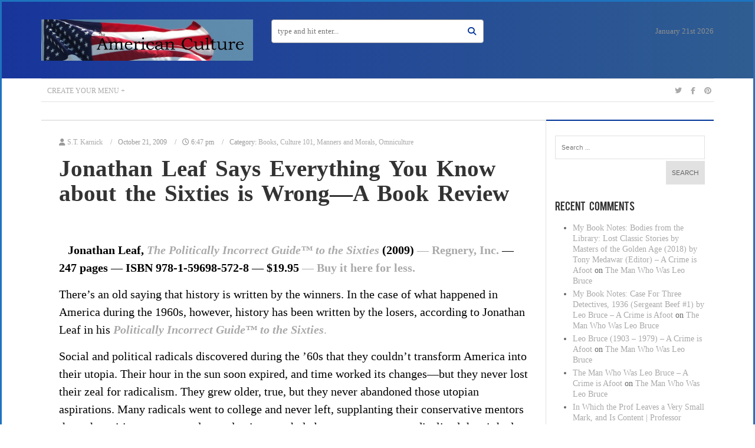

--- FILE ---
content_type: text/html; charset=UTF-8
request_url: https://theamericanculture.org/jonathan-leaf-says-everything-you-know-about-the-sixties-is-wrong-a-book-review/
body_size: 16705
content:
<!DOCTYPE html>
<html lang="en-US">
<head>
<meta charset="UTF-8">
<meta name="viewport" content="width=device-width, initial-scale=1, user-scalable=0">
<link rel="profile" href="http://gmpg.org/xfn/11">
<link rel="pingback" href="https://theamericanculture.org/xmlrpc.php">

<meta name='robots' content='index, follow, max-image-preview:large, max-snippet:-1, max-video-preview:-1' />
	<style>img:is([sizes="auto" i], [sizes^="auto," i]) { contain-intrinsic-size: 3000px 1500px }</style>
	
	<!-- This site is optimized with the Yoast SEO plugin v26.8 - https://yoast.com/product/yoast-seo-wordpress/ -->
	<title>Jonathan Leaf Says Everything You Know about the Sixties is Wrong—A Book Review - The American Culture</title>
	<link rel="canonical" href="https://theamericanculture.org/jonathan-leaf-says-everything-you-know-about-the-sixties-is-wrong-a-book-review/" />
	<meta property="og:locale" content="en_US" />
	<meta property="og:type" content="article" />
	<meta property="og:title" content="Jonathan Leaf Says Everything You Know about the Sixties is Wrong—A Book Review - The American Culture" />
	<meta property="og:description" content="&nbsp; Jonathan Leaf, The Politically Incorrect Guide™ to the Sixties (2009) — Regnery, Inc. — 247 pages — ISBN 978-1-59698-572-8 — $19.95 — Buy it here for less. There&#8217;s an old saying that history is written by the winners. In the case of what happened in America during the 1960s, however, history has been written [&hellip;]" />
	<meta property="og:url" content="https://theamericanculture.org/jonathan-leaf-says-everything-you-know-about-the-sixties-is-wrong-a-book-review/" />
	<meta property="og:site_name" content="The American Culture" />
	<meta property="article:published_time" content="2009-10-21T23:47:17+00:00" />
	<meta property="og:image" content="http://stkarnick.com/culture/wp-content/uploads/2009/10/The-Politically-Incorrect-Guide-to-the-Sixties-cover-213x300.jpg" />
	<meta name="author" content="S.T. Karnick" />
	<meta name="twitter:card" content="summary_large_image" />
	<meta name="twitter:label1" content="Written by" />
	<meta name="twitter:data1" content="S.T. Karnick" />
	<meta name="twitter:label2" content="Est. reading time" />
	<meta name="twitter:data2" content="5 minutes" />
	<script type="application/ld+json" class="yoast-schema-graph">{"@context":"https://schema.org","@graph":[{"@type":"Article","@id":"https://theamericanculture.org/jonathan-leaf-says-everything-you-know-about-the-sixties-is-wrong-a-book-review/#article","isPartOf":{"@id":"https://theamericanculture.org/jonathan-leaf-says-everything-you-know-about-the-sixties-is-wrong-a-book-review/"},"author":{"name":"S.T. Karnick","@id":"https://theamericanculture.org/#/schema/person/a069131410bf63e6f03709c81569c03c"},"headline":"Jonathan Leaf Says Everything You Know about the Sixties is Wrong—A Book Review","datePublished":"2009-10-21T23:47:17+00:00","mainEntityOfPage":{"@id":"https://theamericanculture.org/jonathan-leaf-says-everything-you-know-about-the-sixties-is-wrong-a-book-review/"},"wordCount":1039,"commentCount":4,"image":{"@id":"https://theamericanculture.org/jonathan-leaf-says-everything-you-know-about-the-sixties-is-wrong-a-book-review/#primaryimage"},"thumbnailUrl":"http://stkarnick.com/culture/wp-content/uploads/2009/10/The-Politically-Incorrect-Guide-to-the-Sixties-cover-213x300.jpg","articleSection":["Books","Culture 101","Manners and Morals","Omniculture"],"inLanguage":"en-US","potentialAction":[{"@type":"CommentAction","name":"Comment","target":["https://theamericanculture.org/jonathan-leaf-says-everything-you-know-about-the-sixties-is-wrong-a-book-review/#respond"]}]},{"@type":"WebPage","@id":"https://theamericanculture.org/jonathan-leaf-says-everything-you-know-about-the-sixties-is-wrong-a-book-review/","url":"https://theamericanculture.org/jonathan-leaf-says-everything-you-know-about-the-sixties-is-wrong-a-book-review/","name":"Jonathan Leaf Says Everything You Know about the Sixties is Wrong—A Book Review - The American Culture","isPartOf":{"@id":"https://theamericanculture.org/#website"},"primaryImageOfPage":{"@id":"https://theamericanculture.org/jonathan-leaf-says-everything-you-know-about-the-sixties-is-wrong-a-book-review/#primaryimage"},"image":{"@id":"https://theamericanculture.org/jonathan-leaf-says-everything-you-know-about-the-sixties-is-wrong-a-book-review/#primaryimage"},"thumbnailUrl":"http://stkarnick.com/culture/wp-content/uploads/2009/10/The-Politically-Incorrect-Guide-to-the-Sixties-cover-213x300.jpg","datePublished":"2009-10-21T23:47:17+00:00","author":{"@id":"https://theamericanculture.org/#/schema/person/a069131410bf63e6f03709c81569c03c"},"breadcrumb":{"@id":"https://theamericanculture.org/jonathan-leaf-says-everything-you-know-about-the-sixties-is-wrong-a-book-review/#breadcrumb"},"inLanguage":"en-US","potentialAction":[{"@type":"ReadAction","target":["https://theamericanculture.org/jonathan-leaf-says-everything-you-know-about-the-sixties-is-wrong-a-book-review/"]}]},{"@type":"ImageObject","inLanguage":"en-US","@id":"https://theamericanculture.org/jonathan-leaf-says-everything-you-know-about-the-sixties-is-wrong-a-book-review/#primaryimage","url":"http://stkarnick.com/culture/wp-content/uploads/2009/10/The-Politically-Incorrect-Guide-to-the-Sixties-cover-213x300.jpg","contentUrl":"http://stkarnick.com/culture/wp-content/uploads/2009/10/The-Politically-Incorrect-Guide-to-the-Sixties-cover-213x300.jpg"},{"@type":"BreadcrumbList","@id":"https://theamericanculture.org/jonathan-leaf-says-everything-you-know-about-the-sixties-is-wrong-a-book-review/#breadcrumb","itemListElement":[{"@type":"ListItem","position":1,"name":"Home","item":"https://theamericanculture.org/"},{"@type":"ListItem","position":2,"name":"Blog","item":"https://theamericanculture.org/blog-page/"},{"@type":"ListItem","position":3,"name":"Jonathan Leaf Says Everything You Know about the Sixties is Wrong—A Book Review"}]},{"@type":"WebSite","@id":"https://theamericanculture.org/#website","url":"https://theamericanculture.org/","name":"The American Culture","description":"","potentialAction":[{"@type":"SearchAction","target":{"@type":"EntryPoint","urlTemplate":"https://theamericanculture.org/?s={search_term_string}"},"query-input":{"@type":"PropertyValueSpecification","valueRequired":true,"valueName":"search_term_string"}}],"inLanguage":"en-US"},{"@type":"Person","@id":"https://theamericanculture.org/#/schema/person/a069131410bf63e6f03709c81569c03c","name":"S.T. Karnick","image":{"@type":"ImageObject","inLanguage":"en-US","@id":"https://theamericanculture.org/#/schema/person/image/","url":"https://secure.gravatar.com/avatar/08b49e4ea73f21377113791253e496c6bdc6c9622147db4fc001420ed88512c5?s=96&d=mm&r=g","contentUrl":"https://secure.gravatar.com/avatar/08b49e4ea73f21377113791253e496c6bdc6c9622147db4fc001420ed88512c5?s=96&d=mm&r=g","caption":"S.T. Karnick"},"url":"https://theamericanculture.org/author/stkarnick/"}]}</script>
	<!-- / Yoast SEO plugin. -->


<link rel='dns-prefetch' href='//cdnjs.cloudflare.com' />
<link rel='dns-prefetch' href='//icons.getbootstrap.com' />
<link rel='dns-prefetch' href='//cdn.lineicons.com' />
<link rel='dns-prefetch' href='//cdn.jsdelivr.net' />
<link rel='dns-prefetch' href='//fonts.googleapis.com' />
<link rel='preconnect' href='https://fonts.gstatic.com' crossorigin />
<link rel="alternate" type="application/rss+xml" title="The American Culture &raquo; Feed" href="https://theamericanculture.org/feed/" />
<link rel="alternate" type="application/rss+xml" title="The American Culture &raquo; Comments Feed" href="https://theamericanculture.org/comments/feed/" />
<link rel="alternate" type="application/rss+xml" title="The American Culture &raquo; Jonathan Leaf Says Everything You Know about the Sixties is Wrong—A Book Review Comments Feed" href="https://theamericanculture.org/jonathan-leaf-says-everything-you-know-about-the-sixties-is-wrong-a-book-review/feed/" />
<script type="text/javascript">
/* <![CDATA[ */
window._wpemojiSettings = {"baseUrl":"https:\/\/s.w.org\/images\/core\/emoji\/16.0.1\/72x72\/","ext":".png","svgUrl":"https:\/\/s.w.org\/images\/core\/emoji\/16.0.1\/svg\/","svgExt":".svg","source":{"concatemoji":"https:\/\/theamericanculture.org\/wp-includes\/js\/wp-emoji-release.min.js?ver=6.8.3"}};
/*! This file is auto-generated */
!function(s,n){var o,i,e;function c(e){try{var t={supportTests:e,timestamp:(new Date).valueOf()};sessionStorage.setItem(o,JSON.stringify(t))}catch(e){}}function p(e,t,n){e.clearRect(0,0,e.canvas.width,e.canvas.height),e.fillText(t,0,0);var t=new Uint32Array(e.getImageData(0,0,e.canvas.width,e.canvas.height).data),a=(e.clearRect(0,0,e.canvas.width,e.canvas.height),e.fillText(n,0,0),new Uint32Array(e.getImageData(0,0,e.canvas.width,e.canvas.height).data));return t.every(function(e,t){return e===a[t]})}function u(e,t){e.clearRect(0,0,e.canvas.width,e.canvas.height),e.fillText(t,0,0);for(var n=e.getImageData(16,16,1,1),a=0;a<n.data.length;a++)if(0!==n.data[a])return!1;return!0}function f(e,t,n,a){switch(t){case"flag":return n(e,"\ud83c\udff3\ufe0f\u200d\u26a7\ufe0f","\ud83c\udff3\ufe0f\u200b\u26a7\ufe0f")?!1:!n(e,"\ud83c\udde8\ud83c\uddf6","\ud83c\udde8\u200b\ud83c\uddf6")&&!n(e,"\ud83c\udff4\udb40\udc67\udb40\udc62\udb40\udc65\udb40\udc6e\udb40\udc67\udb40\udc7f","\ud83c\udff4\u200b\udb40\udc67\u200b\udb40\udc62\u200b\udb40\udc65\u200b\udb40\udc6e\u200b\udb40\udc67\u200b\udb40\udc7f");case"emoji":return!a(e,"\ud83e\udedf")}return!1}function g(e,t,n,a){var r="undefined"!=typeof WorkerGlobalScope&&self instanceof WorkerGlobalScope?new OffscreenCanvas(300,150):s.createElement("canvas"),o=r.getContext("2d",{willReadFrequently:!0}),i=(o.textBaseline="top",o.font="600 32px Arial",{});return e.forEach(function(e){i[e]=t(o,e,n,a)}),i}function t(e){var t=s.createElement("script");t.src=e,t.defer=!0,s.head.appendChild(t)}"undefined"!=typeof Promise&&(o="wpEmojiSettingsSupports",i=["flag","emoji"],n.supports={everything:!0,everythingExceptFlag:!0},e=new Promise(function(e){s.addEventListener("DOMContentLoaded",e,{once:!0})}),new Promise(function(t){var n=function(){try{var e=JSON.parse(sessionStorage.getItem(o));if("object"==typeof e&&"number"==typeof e.timestamp&&(new Date).valueOf()<e.timestamp+604800&&"object"==typeof e.supportTests)return e.supportTests}catch(e){}return null}();if(!n){if("undefined"!=typeof Worker&&"undefined"!=typeof OffscreenCanvas&&"undefined"!=typeof URL&&URL.createObjectURL&&"undefined"!=typeof Blob)try{var e="postMessage("+g.toString()+"("+[JSON.stringify(i),f.toString(),p.toString(),u.toString()].join(",")+"));",a=new Blob([e],{type:"text/javascript"}),r=new Worker(URL.createObjectURL(a),{name:"wpTestEmojiSupports"});return void(r.onmessage=function(e){c(n=e.data),r.terminate(),t(n)})}catch(e){}c(n=g(i,f,p,u))}t(n)}).then(function(e){for(var t in e)n.supports[t]=e[t],n.supports.everything=n.supports.everything&&n.supports[t],"flag"!==t&&(n.supports.everythingExceptFlag=n.supports.everythingExceptFlag&&n.supports[t]);n.supports.everythingExceptFlag=n.supports.everythingExceptFlag&&!n.supports.flag,n.DOMReady=!1,n.readyCallback=function(){n.DOMReady=!0}}).then(function(){return e}).then(function(){var e;n.supports.everything||(n.readyCallback(),(e=n.source||{}).concatemoji?t(e.concatemoji):e.wpemoji&&e.twemoji&&(t(e.twemoji),t(e.wpemoji)))}))}((window,document),window._wpemojiSettings);
/* ]]> */
</script>
<style id='wp-emoji-styles-inline-css' type='text/css'>

	img.wp-smiley, img.emoji {
		display: inline !important;
		border: none !important;
		box-shadow: none !important;
		height: 1em !important;
		width: 1em !important;
		margin: 0 0.07em !important;
		vertical-align: -0.1em !important;
		background: none !important;
		padding: 0 !important;
	}
</style>
<link rel='stylesheet' id='wp-block-library-css' href='https://theamericanculture.org/wp-includes/css/dist/block-library/style.min.css?ver=6.8.3' type='text/css' media='all' />
<style id='classic-theme-styles-inline-css' type='text/css'>
/*! This file is auto-generated */
.wp-block-button__link{color:#fff;background-color:#32373c;border-radius:9999px;box-shadow:none;text-decoration:none;padding:calc(.667em + 2px) calc(1.333em + 2px);font-size:1.125em}.wp-block-file__button{background:#32373c;color:#fff;text-decoration:none}
</style>
<style id='global-styles-inline-css' type='text/css'>
:root{--wp--preset--aspect-ratio--square: 1;--wp--preset--aspect-ratio--4-3: 4/3;--wp--preset--aspect-ratio--3-4: 3/4;--wp--preset--aspect-ratio--3-2: 3/2;--wp--preset--aspect-ratio--2-3: 2/3;--wp--preset--aspect-ratio--16-9: 16/9;--wp--preset--aspect-ratio--9-16: 9/16;--wp--preset--color--black: #000000;--wp--preset--color--cyan-bluish-gray: #abb8c3;--wp--preset--color--white: #ffffff;--wp--preset--color--pale-pink: #f78da7;--wp--preset--color--vivid-red: #cf2e2e;--wp--preset--color--luminous-vivid-orange: #ff6900;--wp--preset--color--luminous-vivid-amber: #fcb900;--wp--preset--color--light-green-cyan: #7bdcb5;--wp--preset--color--vivid-green-cyan: #00d084;--wp--preset--color--pale-cyan-blue: #8ed1fc;--wp--preset--color--vivid-cyan-blue: #0693e3;--wp--preset--color--vivid-purple: #9b51e0;--wp--preset--gradient--vivid-cyan-blue-to-vivid-purple: linear-gradient(135deg,rgba(6,147,227,1) 0%,rgb(155,81,224) 100%);--wp--preset--gradient--light-green-cyan-to-vivid-green-cyan: linear-gradient(135deg,rgb(122,220,180) 0%,rgb(0,208,130) 100%);--wp--preset--gradient--luminous-vivid-amber-to-luminous-vivid-orange: linear-gradient(135deg,rgba(252,185,0,1) 0%,rgba(255,105,0,1) 100%);--wp--preset--gradient--luminous-vivid-orange-to-vivid-red: linear-gradient(135deg,rgba(255,105,0,1) 0%,rgb(207,46,46) 100%);--wp--preset--gradient--very-light-gray-to-cyan-bluish-gray: linear-gradient(135deg,rgb(238,238,238) 0%,rgb(169,184,195) 100%);--wp--preset--gradient--cool-to-warm-spectrum: linear-gradient(135deg,rgb(74,234,220) 0%,rgb(151,120,209) 20%,rgb(207,42,186) 40%,rgb(238,44,130) 60%,rgb(251,105,98) 80%,rgb(254,248,76) 100%);--wp--preset--gradient--blush-light-purple: linear-gradient(135deg,rgb(255,206,236) 0%,rgb(152,150,240) 100%);--wp--preset--gradient--blush-bordeaux: linear-gradient(135deg,rgb(254,205,165) 0%,rgb(254,45,45) 50%,rgb(107,0,62) 100%);--wp--preset--gradient--luminous-dusk: linear-gradient(135deg,rgb(255,203,112) 0%,rgb(199,81,192) 50%,rgb(65,88,208) 100%);--wp--preset--gradient--pale-ocean: linear-gradient(135deg,rgb(255,245,203) 0%,rgb(182,227,212) 50%,rgb(51,167,181) 100%);--wp--preset--gradient--electric-grass: linear-gradient(135deg,rgb(202,248,128) 0%,rgb(113,206,126) 100%);--wp--preset--gradient--midnight: linear-gradient(135deg,rgb(2,3,129) 0%,rgb(40,116,252) 100%);--wp--preset--font-size--small: 13px;--wp--preset--font-size--medium: 20px;--wp--preset--font-size--large: 36px;--wp--preset--font-size--x-large: 42px;--wp--preset--spacing--20: 0.44rem;--wp--preset--spacing--30: 0.67rem;--wp--preset--spacing--40: 1rem;--wp--preset--spacing--50: 1.5rem;--wp--preset--spacing--60: 2.25rem;--wp--preset--spacing--70: 3.38rem;--wp--preset--spacing--80: 5.06rem;--wp--preset--shadow--natural: 6px 6px 9px rgba(0, 0, 0, 0.2);--wp--preset--shadow--deep: 12px 12px 50px rgba(0, 0, 0, 0.4);--wp--preset--shadow--sharp: 6px 6px 0px rgba(0, 0, 0, 0.2);--wp--preset--shadow--outlined: 6px 6px 0px -3px rgba(255, 255, 255, 1), 6px 6px rgba(0, 0, 0, 1);--wp--preset--shadow--crisp: 6px 6px 0px rgba(0, 0, 0, 1);}:where(.is-layout-flex){gap: 0.5em;}:where(.is-layout-grid){gap: 0.5em;}body .is-layout-flex{display: flex;}.is-layout-flex{flex-wrap: wrap;align-items: center;}.is-layout-flex > :is(*, div){margin: 0;}body .is-layout-grid{display: grid;}.is-layout-grid > :is(*, div){margin: 0;}:where(.wp-block-columns.is-layout-flex){gap: 2em;}:where(.wp-block-columns.is-layout-grid){gap: 2em;}:where(.wp-block-post-template.is-layout-flex){gap: 1.25em;}:where(.wp-block-post-template.is-layout-grid){gap: 1.25em;}.has-black-color{color: var(--wp--preset--color--black) !important;}.has-cyan-bluish-gray-color{color: var(--wp--preset--color--cyan-bluish-gray) !important;}.has-white-color{color: var(--wp--preset--color--white) !important;}.has-pale-pink-color{color: var(--wp--preset--color--pale-pink) !important;}.has-vivid-red-color{color: var(--wp--preset--color--vivid-red) !important;}.has-luminous-vivid-orange-color{color: var(--wp--preset--color--luminous-vivid-orange) !important;}.has-luminous-vivid-amber-color{color: var(--wp--preset--color--luminous-vivid-amber) !important;}.has-light-green-cyan-color{color: var(--wp--preset--color--light-green-cyan) !important;}.has-vivid-green-cyan-color{color: var(--wp--preset--color--vivid-green-cyan) !important;}.has-pale-cyan-blue-color{color: var(--wp--preset--color--pale-cyan-blue) !important;}.has-vivid-cyan-blue-color{color: var(--wp--preset--color--vivid-cyan-blue) !important;}.has-vivid-purple-color{color: var(--wp--preset--color--vivid-purple) !important;}.has-black-background-color{background-color: var(--wp--preset--color--black) !important;}.has-cyan-bluish-gray-background-color{background-color: var(--wp--preset--color--cyan-bluish-gray) !important;}.has-white-background-color{background-color: var(--wp--preset--color--white) !important;}.has-pale-pink-background-color{background-color: var(--wp--preset--color--pale-pink) !important;}.has-vivid-red-background-color{background-color: var(--wp--preset--color--vivid-red) !important;}.has-luminous-vivid-orange-background-color{background-color: var(--wp--preset--color--luminous-vivid-orange) !important;}.has-luminous-vivid-amber-background-color{background-color: var(--wp--preset--color--luminous-vivid-amber) !important;}.has-light-green-cyan-background-color{background-color: var(--wp--preset--color--light-green-cyan) !important;}.has-vivid-green-cyan-background-color{background-color: var(--wp--preset--color--vivid-green-cyan) !important;}.has-pale-cyan-blue-background-color{background-color: var(--wp--preset--color--pale-cyan-blue) !important;}.has-vivid-cyan-blue-background-color{background-color: var(--wp--preset--color--vivid-cyan-blue) !important;}.has-vivid-purple-background-color{background-color: var(--wp--preset--color--vivid-purple) !important;}.has-black-border-color{border-color: var(--wp--preset--color--black) !important;}.has-cyan-bluish-gray-border-color{border-color: var(--wp--preset--color--cyan-bluish-gray) !important;}.has-white-border-color{border-color: var(--wp--preset--color--white) !important;}.has-pale-pink-border-color{border-color: var(--wp--preset--color--pale-pink) !important;}.has-vivid-red-border-color{border-color: var(--wp--preset--color--vivid-red) !important;}.has-luminous-vivid-orange-border-color{border-color: var(--wp--preset--color--luminous-vivid-orange) !important;}.has-luminous-vivid-amber-border-color{border-color: var(--wp--preset--color--luminous-vivid-amber) !important;}.has-light-green-cyan-border-color{border-color: var(--wp--preset--color--light-green-cyan) !important;}.has-vivid-green-cyan-border-color{border-color: var(--wp--preset--color--vivid-green-cyan) !important;}.has-pale-cyan-blue-border-color{border-color: var(--wp--preset--color--pale-cyan-blue) !important;}.has-vivid-cyan-blue-border-color{border-color: var(--wp--preset--color--vivid-cyan-blue) !important;}.has-vivid-purple-border-color{border-color: var(--wp--preset--color--vivid-purple) !important;}.has-vivid-cyan-blue-to-vivid-purple-gradient-background{background: var(--wp--preset--gradient--vivid-cyan-blue-to-vivid-purple) !important;}.has-light-green-cyan-to-vivid-green-cyan-gradient-background{background: var(--wp--preset--gradient--light-green-cyan-to-vivid-green-cyan) !important;}.has-luminous-vivid-amber-to-luminous-vivid-orange-gradient-background{background: var(--wp--preset--gradient--luminous-vivid-amber-to-luminous-vivid-orange) !important;}.has-luminous-vivid-orange-to-vivid-red-gradient-background{background: var(--wp--preset--gradient--luminous-vivid-orange-to-vivid-red) !important;}.has-very-light-gray-to-cyan-bluish-gray-gradient-background{background: var(--wp--preset--gradient--very-light-gray-to-cyan-bluish-gray) !important;}.has-cool-to-warm-spectrum-gradient-background{background: var(--wp--preset--gradient--cool-to-warm-spectrum) !important;}.has-blush-light-purple-gradient-background{background: var(--wp--preset--gradient--blush-light-purple) !important;}.has-blush-bordeaux-gradient-background{background: var(--wp--preset--gradient--blush-bordeaux) !important;}.has-luminous-dusk-gradient-background{background: var(--wp--preset--gradient--luminous-dusk) !important;}.has-pale-ocean-gradient-background{background: var(--wp--preset--gradient--pale-ocean) !important;}.has-electric-grass-gradient-background{background: var(--wp--preset--gradient--electric-grass) !important;}.has-midnight-gradient-background{background: var(--wp--preset--gradient--midnight) !important;}.has-small-font-size{font-size: var(--wp--preset--font-size--small) !important;}.has-medium-font-size{font-size: var(--wp--preset--font-size--medium) !important;}.has-large-font-size{font-size: var(--wp--preset--font-size--large) !important;}.has-x-large-font-size{font-size: var(--wp--preset--font-size--x-large) !important;}
:where(.wp-block-post-template.is-layout-flex){gap: 1.25em;}:where(.wp-block-post-template.is-layout-grid){gap: 1.25em;}
:where(.wp-block-columns.is-layout-flex){gap: 2em;}:where(.wp-block-columns.is-layout-grid){gap: 2em;}
:root :where(.wp-block-pullquote){font-size: 1.5em;line-height: 1.6;}
</style>
<link rel='stylesheet' id='contact-form-7-css' href='https://theamericanculture.org/wp-content/plugins/contact-form-7/includes/css/styles.css?ver=6.1.4' type='text/css' media='all' />
<link rel='stylesheet' id='newsstand-fa-css' href='https://theamericanculture.org/wp-content/themes/newsstand/css/font-awesome.min.css?ver=6.8.3' type='text/css' media='all' />
<link rel='stylesheet' id='newsstand-slick-css' href='https://theamericanculture.org/wp-content/themes/newsstand/css/slick.css?ver=6.8.3' type='text/css' media='all' />
<link rel='stylesheet' id='newsstand-lightgallery-css' href='https://theamericanculture.org/wp-content/themes/newsstand/css/lightGallery.css?ver=6.8.3' type='text/css' media='all' />
<link rel='stylesheet' id='newsstand-malihu-css' href='https://theamericanculture.org/wp-content/themes/newsstand/css/jquery.mCustomScrollbar.min.css?ver=6.8.3' type='text/css' media='all' />
<link rel='stylesheet' id='newsstand-normalize-css' href='https://theamericanculture.org/wp-content/themes/newsstand/css/normalize.css?ver=6.8.3' type='text/css' media='all' />
<link rel='stylesheet' id='newsstand-main-css' href='https://theamericanculture.org/wp-content/themes/newsstand/css/main.css?ver=6.8.3' type='text/css' media='all' />
<link rel='stylesheet' id='newsstand-style-css' href='https://theamericanculture.org/wp-content/themes/newsstand/style.css?ver=6.8.3' type='text/css' media='all' />
<link rel='stylesheet' id='redux-field-social-profiles-frontend-css' href='https://theamericanculture.org/wp-content/plugins/redux-framework/redux-core/inc/extensions/social_profiles/social_profiles/css/field_social_profiles_frontend.css?ver=4.5.8' type='text/css' media='all' />
<link rel='stylesheet' id='redux-elusive-icon-css' href='https://theamericanculture.org/wp-content/plugins/redux-framework/redux-core/assets/css/vendor/elusive-icons.css?ver=2.0.0' type='text/css' media='all' />
<link rel='stylesheet' id='font-awesome-css' href='https://theamericanculture.org/wp-content/plugins/redux-framework/redux-core/assets/font-awesome/css/all.css?ver=6.5.2' type='text/css' media='all' />
<link rel='stylesheet' id='font-awesome-4-shims-css' href='https://theamericanculture.org/wp-content/plugins/redux-framework/redux-core/assets/font-awesome/css/v4-shims.css?ver=6.5.2' type='text/css' media='all' />
<link rel='stylesheet' id='icon-select-webfont-0-css' href='https://cdnjs.cloudflare.com/ajax/libs/MaterialDesign-Webfont/7.2.96/css/materialdesignicons.css?ver=4.5.10' type='text/css' media='all' />
<link rel='stylesheet' id='icon-select-webfont-1-css' href='https://icons.getbootstrap.com/assets/font/bootstrap-icons.min.css?ver=4.5.10' type='text/css' media='all' />
<link rel='stylesheet' id='icon-select-webfont-2-css' href='https://cdn.lineicons.com/4.0/lineicons.css?ver=4.5.10' type='text/css' media='all' />
<link rel='stylesheet' id='icon-select-webfont-3-css' href='https://cdn.jsdelivr.net/gh/devicons/devicon@v2.15.1/devicon.min.css?ver=4.5.10' type='text/css' media='all' />
<link rel="preload" as="style" href="https://fonts.googleapis.com/css?family=Abel:400&#038;subset=latin&#038;display=swap&#038;ver=6.8.3" /><link rel="stylesheet" href="https://fonts.googleapis.com/css?family=Abel:400&#038;subset=latin&#038;display=swap&#038;ver=6.8.3" media="print" onload="this.media='all'"><noscript><link rel="stylesheet" href="https://fonts.googleapis.com/css?family=Abel:400&#038;subset=latin&#038;display=swap&#038;ver=6.8.3" /></noscript><script type="text/javascript" src="https://theamericanculture.org/wp-includes/js/jquery/jquery.min.js?ver=3.7.1" id="jquery-core-js"></script>
<script type="text/javascript" src="https://theamericanculture.org/wp-includes/js/jquery/jquery-migrate.min.js?ver=3.4.1" id="jquery-migrate-js"></script>
<script type="text/javascript" src="https://theamericanculture.org/wp-content/themes/newsstand/js/vendor/modernizr-2.8.3.min.js?ver=6.8.3" id="newsstand-modernizr-js"></script>
<link rel="https://api.w.org/" href="https://theamericanculture.org/wp-json/" /><link rel="alternate" title="JSON" type="application/json" href="https://theamericanculture.org/wp-json/wp/v2/posts/4097" /><link rel="EditURI" type="application/rsd+xml" title="RSD" href="https://theamericanculture.org/xmlrpc.php?rsd" />
<meta name="generator" content="WordPress 6.8.3" />
<link rel='shortlink' href='https://theamericanculture.org/?p=4097' />
<link rel="alternate" title="oEmbed (JSON)" type="application/json+oembed" href="https://theamericanculture.org/wp-json/oembed/1.0/embed?url=https%3A%2F%2Ftheamericanculture.org%2Fjonathan-leaf-says-everything-you-know-about-the-sixties-is-wrong-a-book-review%2F" />
<link rel="alternate" title="oEmbed (XML)" type="text/xml+oembed" href="https://theamericanculture.org/wp-json/oembed/1.0/embed?url=https%3A%2F%2Ftheamericanculture.org%2Fjonathan-leaf-says-everything-you-know-about-the-sixties-is-wrong-a-book-review%2F&#038;format=xml" />
<meta name="generator" content="Redux 4.5.10" /><style>body.single-post,
body.page-template-home-2,
body.single-video,
body.page-template-home-4,
body.woocommerce-page,
body.single-recipe,
body.page-template-page-reviews,
body.page-template-page-blog
{
    background-color: #f3f3f3;
}
body.single-post .site-header, body.single-post .site-nav,
body.single-video .site-header, body.single-video .site-nav,
body.woocommerce-page .site-header, body.woocommerce-page .site-nav,
body.single-recipe .site-header, body.single-recipe .site-nav,
body.page-template-page-reviews .site-header, body.page-template-page-reviews .site-nav,
body.page-template-page-blog .site-header, body.page-template-page-blog .site-nav
{
    background-color: #fff;
}

.page-template-home-2 footer.site-footer .mini-nav a:hover {
    color: rgba(255,255,255,.5);
}

.site-header {
  border: none !important;
  margin: 0 !important;
}

.news-splitted .post-single .post-content {
  font-size: 19px;
  font-family: "Georgia,serif";
}

.blogPosts .single-post .content p {
  font-size: 15px;
}

.post-title {
  font-family: Georgia,serif !important;
  font-weight: bold;
}

body {
      font-family: Georgia,serif !important;
}

.editorsChoice .single-post a:not(.viewmore) .valign .post-text {
  font-size: 14px;
  line-height: 16px;
}

.boxed-content .box-holder .section-title h3 {
  font-weight: bold;
}

.single-post .post-image {
  display: none !important;
}

header.site-header .logo-wrapper .logo img {
  max-width: 100%;
  max-height: 70px;
}

.box-sidebar ul li {
    color: #333333;
}

.box-sidebar ul li a {
    color: #003399;
}

.box-sidebar ul {
    margin: 10px 0 0 0;
}

label.screen-reader-text {
    display: none;
}

select#cat {
    margin: 15px 0 0 30px;
    height: 40px;
    font-size: 1.7rem;
}

.wep-color a {
  color: #c40000 !important;
}</style><style type="text/css">.recentcomments a{display:inline !important;padding:0 !important;margin:0 !important;}</style>			<!-- Easy Columns 2.1.1 by Pat Friedl http://www.patrickfriedl.com -->
			<link rel="stylesheet" href="https://theamericanculture.org/wp-content/plugins/easy-columns/css/easy-columns.css" type="text/css" media="screen, projection" />
			<style id="redux_demo-dynamic-css" title="dynamic-css" class="redux-options-output">.site-title, .wp-block-site-title a{color:#000000!important;}.footer, #site-footer, .site-footer, footer{background-color:#dd9933;}.site-header, header{background:linear-gradient(90deg,#18359b 0%, #2f5d91 100%);background:-moz-linear-gradient(0deg,#18359b 0%, #2f5d91 100%);background:-webkit-linear-gradient(0deg,#18359b 0%, #2f5d91 100%);background:-o-linear-gradient(0deg,#18359b 0%, #2f5d91 100%);background:-ms-linear-gradient(0deg,#18359b 0%, #2f5d91 100%)}.posted-on, .wp-block-post-date a{color:rgba(126,51,221,0.8)!important;}a{color:#aaa !important;}a:hover{color:#bbb !important;}a:active{color:#ccc !important;}body{background-color:#ffffff !important;}.site-header, header{border-top:3px solid #1e73be;border-bottom:3px solid #1e73be;border-left:3px solid #1e73be;border-right:3px solid #1e73be;}body{border-top:3px solid #1e73be;border-bottom:3px solid #1e73be;border-left:3px solid #1e73be;border-right:3px solid #1e73be;}.site-header, header{margin-top:1px;margin-right:2px;margin-bottom:3px;margin-left:4px;}.header-image img, .site-logo, .wp-block-site-logo{filter: grayscale(50%);-webkit-filter: grayscale(50%);}.site-content{max-width:75px;}.site-footer{max-width:100px;}.site-footer{min-width:300px;}.content-area{max-width:40px;}p{font-family:'Times New Roman', Times,serif;line-height:30px;font-weight:normal;font-style:normal;color:#000000;font-size:20px;}h2.site-description, h2.entry-title, .site-description, h2.wp-block-post-title{font-family:Abel;line-height:33px;font-weight:400;font-style:normal;color:#333;font-size:33px;}.site-title, .wp-block-site-title{font-family:'Bookman Old Style', serif;line-height:50px;font-weight:normal;font-style:normal;color:rgb(30,115,190);font-size:30px;margin-top:20px;margin-bottom:50px;text-shadow:1px 1px 4px #000000;}</style></head>

<body class="wp-singular post-template-default single single-post postid-4097 single-format-standard wp-theme-newsstand group-blog">



			


	<!-- HEADER 1 -->
	    <header class="site-header style-1">
	        <div class="container">

	            <div class="row">

	                <div class="col-md-4 logo-holder">
	                    <div class="logo-wrapper">
	                        <a href="https://theamericanculture.org" class="logo">
	                        		                    			<img src="https://theamericanculture.org/wp-content/uploads/2015/06/TAC-header-image.jpg" alt="">
	                    			                        </a>
	                    </div>
	                </div>

	                <div class="col-sm-8 col-md-4 hidden-xs search-holder">
	                    <div class="form-wrapper">
	                        <form action="https://theamericanculture.org/" method="GET">
	                            <input type="text" placeholder="type and hit enter..." value="" name="s" id="s">
	                            <i class="fa fa-search"></i>
	                        </form>
	                    </div>
	                </div>

	                <div class="col-sm-4 col-md-4 hidden-xs links-holder">
	                    <div class="links-wrapper">
	                        <ul>
	                        		                        		<li class="date">January 21st 2026</li>
	                        		                        </ul>
	                    </div>
	                </div>

	            </div>

	            <a href="javascript:void(null);" class="open-mm visible-xs" id="open-mm-btn"><span></span></a>

	        </div>
	    </header>
	    <!-- end of header-->

	    <nav class="site-nav style-1 hidden-xs">
	        <div class="container">

	            <div class="nav-wrapper">

	                <ul class="site">
	                    <li><a href="https://theamericanculture.org/wp-admin/nav-menus.php"><span>Create your menu +</span></a></li>	                </ul>

	                	                	<ul class="social">
	                	    	                	    		                	    		<li><a href="https://twitter.com/Liberty21" target="_blank"><i class="fa fa-twitter"></i></a></li>
	                	    		                	    	                	    		                	    		<li><a href="https://www.facebook.com/Liberty21Institute" target="_blank"><i class="fa fa-facebook"></i></a></li>
	                	    		                	    	                	    		                	    		<li><a href="https://www.pinterest.com/Liberty21Inst" target="_blank"><i class="fa fa-pinterest"></i></a></li>
	                	    		                	    	                	</ul>
	                
	            </div>

	        </div>
	    </nav><!-- end of nav -->
	<!-- END OF HEADER 1 -->


<div id="mobile-menu">
    <div class="inside">
        <div class="valign">

            <ul class="site">
                <li><a href="https://theamericanculture.org/wp-admin/nav-menus.php"><span>Create your menu +</span></a></li>            </ul>

                        	<ul class="social">
            	                	    	            	    		<li><a href="https://twitter.com/Liberty21" target="_blank"><i class="fa fa-twitter"></i></a></li>
            	    	            	                	    	            	    		<li><a href="https://www.facebook.com/Liberty21Institute" target="_blank"><i class="fa fa-facebook"></i></a></li>
            	    	            	                	    	            	    		<li><a href="https://www.pinterest.com/Liberty21Inst" target="_blank"><i class="fa fa-pinterest"></i></a></li>
            	    	            	                	</ul>
            
        </div>
    </div>
    <div class="morph-shape" id="morph-shape" data-morph-open="M-1,0h101c0,0,0-1,0,395c0,404,0,405,0,405H-1V0z" data-morph-close="M-1,0h101c0,0-97.833,153.603-97.833,396.167C2.167,627.579,100,800,100,800H-1V0z">
        <svg xmlns="http://www.w3.org/2000/svg" width="300px" height="100%" viewBox="0 0 100 800" preserveAspectRatio="none">
            <path d="M-1,0h101c0,0-97.833,153.603-97.833,396.167C2.167,627.579,100,800,100,800H-1V0z"></path>
            </svg>
    </div>
</div><!-- end of mobile-menu -->
<a href="javascript:void(null);" class="back-to-top"></a>


<script>
    (function($) {
        $(document).ready(function() {

        	        		navigator.geolocation.getCurrentPosition(function(position) {
        		    loadWeather(position.coords.latitude+','+position.coords.longitude);
        		});

        		function loadWeather(location, woeid) {
        		  $.simpleWeather({
        		    location: location,
        		    woeid: woeid,
        		    unit: 'c',
        		    success: function(weather) {
        		      html = '<ul><li class="weather"><span>'+weather.temp+'&deg;'+weather.units.temp+'</span> <i class="icon-'+weather.code+'"></i></li></ul>';
        		      if ($("header.site-header.style-3").length) {
        		        $("header.site-header #weather").append(html);
        		      } else {
        		        $(".links-holder .links-wrapper").append(html);
        		      }

        		    },
        		    error: function(error) {
        		      $(console.log).html(error);
        		    }
        		  });
        		}
        	
        });
    })(jQuery);
</script>
	
					
			
	
		<section class="news-splitted blogpage">
		    <div class="container">
		        <div class="actual-container">
		            <div class="row">
		                <div class="col-md-9">

		                    <div class="col-title" style="border-color: #e6e6e6;"></div>

		                    <div class="post-single">
		                        <div class="post-info"> 
									<span><i class="fa fa-user"></i> <a href="https://theamericanculture.org/author/stkarnick/" title="Posts by S.T. Karnick" rel="author">S.T. Karnick</a></span>
		                            <span>October 21, 2009</span>
		                            <span><i class="fa fa-clock-o"></i>  6:47 pm</span>
		                            		                            		                            	<span>Category: <a href="https://theamericanculture.org/category/books/" rel="category tag">Books</a>, <a href="https://theamericanculture.org/category/culture101/" rel="category tag">Culture 101</a>, <a href="https://theamericanculture.org/category/manners-and-morals/" rel="category tag">Manners and Morals</a>, <a href="https://theamericanculture.org/category/omniculture/" rel="category tag">Omniculture</a></span>
		                            		                        </div>
		                        <h3 class="post-title">Jonathan Leaf Says Everything You Know about the Sixties is Wrong—A Book Review</h3>

		                        
								


		                        		                        			                        		                        <div class="post-content">
		                            <p>&nbsp;</p>
<p><span id="more-4097"></span></p>
<p><strong><a href="http://stkarnick.com/culture/wp-content/uploads/2009/10/The-Politically-Incorrect-Guide-to-the-Sixties-cover.jpg"><img fetchpriority="high" decoding="async" class="alignleft size-medium wp-image-18471" title="'The Politically Incorrect Guide to the Sixties' cover" src="http://stkarnick.com/culture/wp-content/uploads/2009/10/The-Politically-Incorrect-Guide-to-the-Sixties-cover-213x300.jpg" alt="" width="213" height="300" /></a>Jonathan Leaf, <em><a href="http://www.amazon.com/gp/product/1596985720?ie=UTF8&amp;tag=karnickoncult-20&amp;linkCode=xm2&amp;camp=1789&amp;creativeASIN=1596985720" target="_blank">The Politically Incorrect Guide™ to the Sixties</a></em> (2009)<a href="http://www.regnery.com/" target="_blank"> — Regnery, Inc.</a> — 247 pages — ISBN 978-1-59698-572-8 — $19.95<a href="http://www.amazon.com/gp/product/1596985720?ie=UTF8&amp;tag=karnickoncult-20&amp;linkCode=xm2&amp;camp=1789&amp;creativeASIN=1596985720" target="_blank"> — Buy it here for less.</a></strong></p>
<p>There&#8217;s an old saying that history is written by the winners. In the case of what happened in America during the 1960s, however, history has been written by the losers, according to Jonathan Leaf in his <a href="http://www.amazon.com/gp/product/1596985720?ie=UTF8&amp;tag=karnickoncult-20&amp;linkCode=xm2&amp;camp=1789&amp;creativeASIN=1596985720" target="_blank"><strong><em>Politically Incorrect Guide™ to the Sixties</em></strong>.</a></p>
<p>Social and political radicals discovered during the &#8217;60s that they couldn&#8217;t transform America into their utopia. Their hour in the sun soon expired, and time worked its changes—but they never lost their zeal for radicalism. They grew older, true, but they never abandoned those utopian aspirations. Many radicals went to college and never left, supplanting their conservative mentors through attrition; consequently, academia as a whole became even more radicalized than it had been in previous decades. And since it is the wont of academics to publish incontinently, it stands to reason that their version of a historical period like the 1960s would reflect their own biases and leave us with a distorted image of the times.</p>
<p>Jonathan Leaf seeks to correct the false picture of that period which today&#8217;s Left-leaning cultural commissars would have us believe.</p>
<p>Leaf covers a lot of ground, discussing such widely disparate subjects as politics, war, music, fashion, films and TV, the civil rights movement and feminism, and the space program; in doing so, he unearths artifacts that had escaped even me, one who passed through his adolescence in that era.</p>
<p>A few of the things Leaf uncovers which today&#8217;s would-be arbiters of culture would just as soon have us forget:</p>
<p>* &#8220;The vast majority of college students in the 1960s were not political crusaders, but normal kids who spent their time going to classes, studying, dating, and pursuing other unremarkable activities.&#8221;</p>
<p>* &#8220;Much greater changes in sexual behavior took place in the 1920s and 1940s than in the 1960s.&#8221;</p>
<p>* &#8220;Perhaps the biggest failing of the civil rights movement was that it worked toward spreading affimative action programs as a leading goal.&#8221;</p>
<p>* &#8220;Professors, writers, and other elite thinkers of the decade [of the 1960s] were carried away with bizarre, extremist social theories that could not even get a serious hearing among the general public, imbued as it was with common sense. The sixties intellectual class inexplicably became enraptured with these ideas, showing a nihilistic determination to tear down American society and all its institutions, customs, and values.&#8221;</p>
<p>* &#8220;[T]he truth is that rock music was not as popular as liberals would have you believe &#8230;. [M]ost of the &#8216;seminal&#8217; sixties rock bands sold modestly, while many of the most popular performers were crooners, jazz musicians, country singers, and classical musicians.&#8221;</p>
<p>* &#8220;The dress of the 1960s was very conservative, providing a stark contrast to the overt sexuality of the previous decade. Even student radicals dressed conservatively &#8230;.&#8221;</p>
<p>* &#8220;The Apollo moon landings may have looked like &#8216;stunning achievements&#8217; at the time, but in retrospect they seem like something else: overpriced publicity stunts.&#8221;</p>
<p>* &#8220;During the Warren Court &#8230; nine unelected justices laid claim to vast new powers, ushering in the current system of judicial supremacy. The Warren Court dates to the 1950s, but it really came into its own in the 1960s, when it issued numerous radical rulings that upended the previous balance of powers between the legislative, executive, and judicial branches.&#8221;</p>
<p>* &#8220;[T]he greatest hero to appear in the Americas.&#8221; — Norman Mailer on Fidel Castro.</p>
<p>* &#8220;The most pernicious effect of the War on Poverty was that it destroyed the black family.&#8221;</p>
<p>* &#8220;So how then did the North Vietnamese win? The same way that Hitler captured France and Poland: with tank batallions &#8230; [so] when [the U.S.] Congress ordered an end to American air support, South Vietnam&#8217;s fate was sealed.&#8221;</p>
<p>* &#8220;[Russell] Kirk made the case that class divisions were a natural consequence of liberty and a guard against egalitarianism and uniformity; that experience was a better guide than ideology; and that the religion of the Bible was truer in its account of man and his nature than the utopian theories of leftist social engineers.&#8221;</p>
<p>Pick up a copy of <strong><em><a href="http://www.amazon.com/gp/product/1596985720?ie=UTF8&amp;tag=karnickoncult-20&amp;linkCode=xm2&amp;camp=1789&amp;creativeASIN=1596985720" target="_blank">The Politically Incorrect Guide™ to the Sixties</a></em></strong>. If you&#8217;re old enough to remember that period of American history, then it should be a trip down memory lane. If you&#8217;re a committed radical of the same vintage, however, you may be disappointed, since the history you thought you made isn&#8217;t the history that actually happened.</p>
<p>&#8212;&#8212;&#8212;-</p>
<p>Chapters:</p>
<p>Part I: The Social Sixties</p>
<p>1. The Student Radicals: Who They Were and Which Girls They Wanted<br />
&#8220;Most college campuses were not hotbeds of radicalism during the 1960s.&#8221;</p>
<p>2. The Sexual Revolution and the Start of Feminism: Where&#8217;d Mom and Pop Go?<br />
&#8220;The 1960s feminist movement was started by moderate liberals and hijacked by radicals.&#8221;</p>
<p>3. Civil Rights and Uncivil Wrongs: From Freedom Rides to &#8220;Burn, Baby, Burn&#8221;<br />
&#8220;The sixties urban riots were not caused by poverty and racism.&#8221;</p>
<p>4. The Intellectuals: Did They Have It All Figured Out?<br />
&#8220;Sixties &#8216;intellectuals&#8217; glorified crime, violence, and urban blight.&#8221;</p>
<p>Part II: The Cultural Sixties</p>
<p>5. Rock &#8216;n&#8217; Roll: Soundtrack to the Sixties?<br />
&#8220;Rock music was not particularly popular in the 1960s.&#8221;</p>
<p>6. Movies and TV: Not Great but Not Yet Decadent<br />
&#8220;Popular 1960s TV shows reflected conservative, patriotic values.&#8221;</p>
<p>7. Mods, Minis, Wide Ties, and Brooks Brothers: The Best of Sixties Fashion<br />
&#8220;Sixties fashion was a conservative reaction to the suggestive clothing of the 1950s.&#8221;</p>
<p>8. To the Moon, But at What Price?<br />
&#8220;Manned moon flights were a costly, futile boondoggle.&#8221;</p>
<p>Part III: The Political Sixties</p>
<p>9. The Unwarranted Court: Earl Warren and His Battle Against the Constitution<br />
&#8220;The most radical political effects of the 1960s were achieved through judicial fiat.&#8221;</p>
<p>10. Camelot as It Really Was<br />
&#8220;John F. Kennedy and Lyndon Johnson gained their biggest political victories through vote fraud.&#8221;</p>
<p>11. Johnson&#8217;s War on Poverty—and Common Sense<br />
&#8220;The Great Society was marked by soaring crime and increasing drug abuse.&#8221;</p>
<p>12. The Vietnam War: Snatching Defeat from the Jaws of Victory<br />
&#8220;The media transformed the 1968 Tet Offensive from an overwhelming American victory into a devastating defeat.&#8221;</p>
<p>13. The Birth of the <em>Counter</em> Counterculture<br />
&#8220;Our politics today are the continuation of the ideological battles of the 1960s.&#8221;</p>
<p>Notes (20 pages)</p>
<p>~~~~~~~~~~~</p>
<p>—<strong>Mike Gray</strong></p>

		                            		                        </div>

		                        
		                        <div class="social-share">
		                            <h3>Social Share</h3>
		                            <div class="sh-networks">
		                                <a href="https://www.facebook.com/sharer/sharer.php?u=https://theamericanculture.org/jonathan-leaf-says-everything-you-know-about-the-sixties-is-wrong-a-book-review/" target="_blank"><i class="fa fa-facebook"></i></a>
		                                <a href="https://twitter.com/home?status=Jonathan+Leaf+Says+Everything+You+Know+about+the+Sixties+is+Wrong%E2%80%94A+Book+Review-https://theamericanculture.org/jonathan-leaf-says-everything-you-know-about-the-sixties-is-wrong-a-book-review/" target="_blank"><i class="fa fa-twitter"></i></a>
		                                <a href="https://plus.google.com/share?url=https://theamericanculture.org/jonathan-leaf-says-everything-you-know-about-the-sixties-is-wrong-a-book-review/" target="_blank"><i class="fa fa-google-plus"></i></a>
		                            </div>
		                        </div>

		                         
		                         
		                         
		                         		                         
		                        <br><br><br>

		                        		                        		<div class="styled-comments">
		                        			
<div id="comments" class="comments-area">

	
	
			<h3 class="fp-title">
			4 Comments		</h3>

		
		<ol class="comment-list">
			
   <div class="comment even thread-even depth-1 single-comment" id="li-comment-5050">
	   <span class="avatar"><img alt='' src='https://secure.gravatar.com/avatar/?s=120&#038;d=mm&#038;r=g' srcset='https://secure.gravatar.com/avatar/?s=240&#038;d=mm&#038;r=g 2x' class='avatar avatar-120 photo avatar-default' height='120' width='120' decoding='async'/></span>

	   <div class="comment-content">
	   		<div class="inside">
	   				   			<span class="authorinfo">
	   				<span class="author-date">18/07/2011</span>
	   			</span>
	   			<span class="author-name"><a href="http://jpbenney.blogspot.com" class="url" rel="ugc external nofollow">Julien Peter Benney</a></span>
	   			<span class="text"><p>Although I agree Leaf is right that the 1960s was not so radical as popular viewpoints see it, he gets so much wrong and omits so much more that I cannot help but give the book a low rating.</p>
<p>There is <i>no</i> doubt that the 1960s was much less radical than the 1980s. It was only in the 1980s that such ideas as homosexual liberation, radical feminism and academic political correctness became established. Moreover, in music, many of the acclaimed artists from that decade were quite politically incorrect by today’s standards. However, he does misunderstand rock music: even if it was not the dominant form of music, it was equally <i>not the underground</i>, which was represented mainly by free jazz and a few folk artists like John Fahey right up to the FM radio revolution (which he omits entirely). Again, artists like Bobby Vinton topping the charts constitutes no proof of an era being conservative musically: the big difference between eras lies in how well groundbreaking bands can sell.</p>
<p>The way in which such artists as Jimi Hendrix, Bob Dylan, the Byrds, the Doors, Jefferson Airplane, and even the Grateful Dead sold in the 1960s and early 1970s is rivalled only by such artists as Metallica, Slayer, Pantera, Public Enemy and N.W.A. in the late 1980s and early 1990s. In contrast, the seminal free jazzmen of the 1950s and early 1960s and punk rockers like Television, Motörhead, Black Flag, Gang of Four, Wire and the Buzzcocks did not sell anything in the States.</p>
</span>
	   			<span class="buttons">
	   					   					   			</span>
	   		</div>
	   </div>
   </div>

</li><!-- #comment-## -->

   <div class="comment odd alt thread-odd thread-alt depth-1 single-comment" id="li-comment-5049">
	   <span class="avatar"><img alt='' src='https://secure.gravatar.com/avatar/?s=120&#038;d=mm&#038;r=g' srcset='https://secure.gravatar.com/avatar/?s=240&#038;d=mm&#038;r=g 2x' class='avatar avatar-120 photo avatar-default' height='120' width='120' decoding='async'/></span>

	   <div class="comment-content">
	   		<div class="inside">
	   				   			<span class="authorinfo">
	   				<span class="author-date">26/10/2009</span>
	   			</span>
	   			<span class="author-name">mike gray</span>
	   			<span class="text"><p>You make an excellent point, Daniel. Some pictures need a hundred thousand words to explain their context.<br />
Later in the book, the author talks about another infamous photo, this one of a South Vietnamese officer shooting a Viet Cong prisoner in the head. The picture won a prize, but the photographer later came to a knowledge of the real situation surrounding the event and ended up sympathizing with the shooter.</p>
</span>
	   			<span class="buttons">
	   					   					   			</span>
	   		</div>
	   </div>
   </div>

</li><!-- #comment-## -->

   <div class="comment even thread-even depth-1 single-comment" id="li-comment-5048">
	   <span class="avatar"><img alt='' src='https://secure.gravatar.com/avatar/?s=120&#038;d=mm&#038;r=g' srcset='https://secure.gravatar.com/avatar/?s=240&#038;d=mm&#038;r=g 2x' class='avatar avatar-120 photo avatar-default' height='120' width='120' decoding='async'/></span>

	   <div class="comment-content">
	   		<div class="inside">
	   				   			<span class="authorinfo">
	   				<span class="author-date">26/10/2009</span>
	   			</span>
	   			<span class="author-name"><a href="http://theculturealliance.org" class="url" rel="ugc external nofollow">Daniel Crandall</a></span>
	   			<span class="text"><p>I browsed Chapter 1. &#8220;The Student Radicals: Who They Were and Which Girls They Wanted,&#8221; at a bookstore recently, and found the real events surrounding the Kent State riots much more fascinating than the propaganda peddled by rock stars and radicals. A truly enterprising story teller, digging into the facts behind this event would find plenty of material for a dramatic tale that could go a long way in correcting <a href="http://windward.hawaii.edu/facstaff/nuckols-j/KentState.jpg" rel="nofollow">this image</a>, which is locked in the majority&#8217;s collective consciousness whenever someone mentions this event.<br />
As the saying goes, a picture is worth a thousands words. The picture, linked above, has generated far more than a thousand, and almost all of them have misinformed the public on what led to the scene depicted.</p>
</span>
	   			<span class="buttons">
	   					   					   			</span>
	   		</div>
	   </div>
   </div>

</li><!-- #comment-## -->

   <div class="comment odd alt thread-odd thread-alt depth-1 single-comment" id="li-comment-5047">
	   <span class="avatar"><img alt='' src='https://secure.gravatar.com/avatar/?s=120&#038;d=mm&#038;r=g' srcset='https://secure.gravatar.com/avatar/?s=240&#038;d=mm&#038;r=g 2x' class='avatar avatar-120 photo avatar-default' height='120' width='120' decoding='async'/></span>

	   <div class="comment-content">
	   		<div class="inside">
	   				   			<span class="authorinfo">
	   				<span class="author-date">22/10/2009</span>
	   			</span>
	   			<span class="author-name"><a href="http://stkarnick.com" class="url" rel="ugc external nofollow">S. T. Karnick</a></span>
	   			<span class="text"><p>Leaf&#8217;s assessment sounds quite accurate, Mike. As I&#8217;ve noted elsewhere, the years right after WWII and the 1950s were actually the real time of radical change in the United States, and the 1960s were simply when the changes that had already happened to the American mind became obvious in the culture and society. This book sounds like a great read and an important contribution to U.S. historical studies.</p>
</span>
	   			<span class="buttons">
	   					   					   			</span>
	   		</div>
	   </div>
   </div>

</li><!-- #comment-## -->
		</ol><!-- .comment-list -->

		
	
			<p class="no-comments">Comments are closed.</p>
	
</div><!-- #comments -->
		                        		</div>
		                        			                    </div>

		                </div>
		                <div class="col-md-3 secondcol">
		                	
<div class="site-sidebar-real">
	<div id="secondary" class="widget-area" role="complementary">
		<aside id="search-2" class="widget widget_search"><form role="search" method="get" class="search-form" action="https://theamericanculture.org/">
				<label>
					<span class="screen-reader-text">Search for:</span>
					<input type="search" class="search-field" placeholder="Search &hellip;" value="" name="s" />
				</label>
				<input type="submit" class="search-submit" value="Search" />
			</form></aside><aside id="recent-comments-2" class="widget widget_recent_comments"><h1 class="widget-title">Recent Comments</h1><ul id="recentcomments"><li class="recentcomments"><span class="comment-author-link"><a href="https://jiescribano.wordpress.com/2021/08/19/my-book-notes-bodies-from-the-library-lost-classic-stories-by-masters-of-the-golden-age-2018-by-tony-medawar-editor/" class="url" rel="ugc external nofollow">My Book Notes: Bodies from the Library: Lost Classic Stories by Masters of the Golden Age (2018) by Tony Medawar (Editor) &#8211; A Crime is Afoot</a></span> on <a href="https://theamericanculture.org/the-man-who-was-leo-bruce/#comment-7098">The Man Who Was Leo Bruce</a></li><li class="recentcomments"><span class="comment-author-link"><a href="https://jiescribano.wordpress.com/2021/06/30/my-book-notes-case-for-three-detectives-1936-sergeant-beef-1-by-leo-bruce/" class="url" rel="ugc external nofollow">My Book Notes: Case For Three Detectives, 1936 (Sergeant Beef #1) by Leo Bruce &#8211; A Crime is Afoot</a></span> on <a href="https://theamericanculture.org/the-man-who-was-leo-bruce/#comment-7097">The Man Who Was Leo Bruce</a></li><li class="recentcomments"><span class="comment-author-link"><a href="https://jiescribano.wordpress.com/2020/04/07/leo-bruce-1903-1979/" class="url" rel="ugc external nofollow">Leo Bruce (1903 &ndash; 1979) &#8211; A Crime is Afoot</a></span> on <a href="https://theamericanculture.org/the-man-who-was-leo-bruce/#comment-7096">The Man Who Was Leo Bruce</a></li><li class="recentcomments"><span class="comment-author-link"><a href="https://jiescribano.wordpress.com/2019/12/29/the-man-who-was-leo-bruce/" class="url" rel="ugc external nofollow">The Man Who Was Leo Bruce &#8211; A Crime is Afoot</a></span> on <a href="https://theamericanculture.org/the-man-who-was-leo-bruce/#comment-7095">The Man Who Was Leo Bruce</a></li><li class="recentcomments"><span class="comment-author-link"><a href="https://profmondo.wordpress.com/2019/02/04/in-which-the-prof-leaves-a-very-small-mark-and-is-content/" class="url" rel="ugc external nofollow">In Which the Prof Leaves a Very Small Mark, and Is Content | Professor Mondo</a></span> on <a href="https://theamericanculture.org/celebrity-by-w-s-moore-iii/#comment-7094">&#8220;Celebrity&#8221; by W. S. Moore, III</a></li></ul></aside><aside id="nav_menu-3" class="widget widget_nav_menu"><h1 class="widget-title">Archives</h1><div class="menu-2016-container"><ul id="menu-2016" class="menu"><li id="menu-item-34742" class="menu-item menu-item-type-custom menu-item-object-custom menu-item-34742"><a href="https://theamericanculture.org/2015">2015</a></li>
<li id="menu-item-34743" class="menu-item menu-item-type-custom menu-item-object-custom menu-item-34743"><a href="https://theamericanculture.org/2014">2014</a></li>
<li id="menu-item-34744" class="menu-item menu-item-type-custom menu-item-object-custom menu-item-34744"><a href="https://theamericanculture.org/2013">2013</a></li>
<li id="menu-item-34745" class="menu-item menu-item-type-custom menu-item-object-custom menu-item-34745"><a href="https://theamericanculture.org/2012">2012</a></li>
<li id="menu-item-34746" class="menu-item menu-item-type-custom menu-item-object-custom menu-item-34746"><a href="https://theamericanculture.org/2011">2011</a></li>
<li id="menu-item-34747" class="menu-item menu-item-type-custom menu-item-object-custom menu-item-34747"><a href="https://theamericanculture.org/2010">2010</a></li>
<li id="menu-item-34741" class="menu-item menu-item-type-custom menu-item-object-custom menu-item-34741"><a href="https://theamericanculture.org/2009">2009</a></li>
<li id="menu-item-34740" class="menu-item menu-item-type-custom menu-item-object-custom menu-item-34740"><a href="https://theamericanculture.org/2008">2008</a></li>
<li id="menu-item-34739" class="menu-item menu-item-type-custom menu-item-object-custom menu-item-34739"><a href="https://theamericanculture.org/2007">2007</a></li>
<li id="menu-item-34738" class="menu-item menu-item-type-custom menu-item-object-custom menu-item-34738"><a href="https://theamericanculture.org/2006/">2006</a></li>
</ul></div></aside><aside id="categories-2" class="widget widget_categories"><h1 class="widget-title">Categories</h1>
			<ul>
					<li class="cat-item cat-item-3930"><a href="https://theamericanculture.org/category/art/">Art</a>
</li>
	<li class="cat-item cat-item-3955"><a href="https://theamericanculture.org/category/art-and-architecture/">Art and Architecture</a>
</li>
	<li class="cat-item cat-item-3919"><a href="https://theamericanculture.org/category/books/">Books</a>
</li>
	<li class="cat-item cat-item-3985"><a href="https://theamericanculture.org/category/business-commerce/">Business &amp; Commerce</a>
</li>
	<li class="cat-item cat-item-3982"><a href="https://theamericanculture.org/category/civilsociety/">Civil Society</a>
</li>
	<li class="cat-item cat-item-3932"><a href="https://theamericanculture.org/category/comic-books-graphic-novels/">Comic Books &amp; Graphic Novels</a>
</li>
	<li class="cat-item cat-item-3921"><a href="https://theamericanculture.org/category/commerce/">Commerce</a>
</li>
	<li class="cat-item cat-item-3942"><a href="https://theamericanculture.org/category/culture101/">Culture 101</a>
</li>
	<li class="cat-item cat-item-3950"><a href="https://theamericanculture.org/category/culture-and-economics/">Culture and Economics</a>
</li>
	<li class="cat-item cat-item-3954"><a href="https://theamericanculture.org/category/economicspolicy/">Economics &amp; Policy</a>
</li>
	<li class="cat-item cat-item-3949"><a href="https://theamericanculture.org/category/education/">Education</a>
</li>
	<li class="cat-item cat-item-3948"><a href="https://theamericanculture.org/category/fiction1/">Fiction</a>
</li>
	<li class="cat-item cat-item-3933"><a href="https://theamericanculture.org/category/genres/">Genres</a>
</li>
	<li class="cat-item cat-item-4031"><a href="https://theamericanculture.org/category/higher-education/">Higher Education</a>
</li>
	<li class="cat-item cat-item-4111"><a href="https://theamericanculture.org/category/history/">History</a>
</li>
	<li class="cat-item cat-item-4059"><a href="https://theamericanculture.org/category/hollywood/">Hollywood</a>
</li>
	<li class="cat-item cat-item-3952"><a href="https://theamericanculture.org/category/humor-2/">Humor</a>
</li>
	<li class="cat-item cat-item-3938"><a href="https://theamericanculture.org/category/journalism/">Journalism &amp; Media</a>
</li>
	<li class="cat-item cat-item-3951"><a href="https://theamericanculture.org/category/literature-2/">Literature</a>
</li>
	<li class="cat-item cat-item-3934"><a href="https://theamericanculture.org/category/manners-and-morals/">Manners and Morals</a>
</li>
	<li class="cat-item cat-item-3920"><a href="https://theamericanculture.org/category/movies/">Movies</a>
</li>
	<li class="cat-item cat-item-3924"><a href="https://theamericanculture.org/category/music/">Music</a>
</li>
	<li class="cat-item cat-item-3923"><a href="https://theamericanculture.org/category/mysteries/">Mysteries</a>
</li>
	<li class="cat-item cat-item-3943"><a href="https://theamericanculture.org/category/noteworthy/">Noteworthy</a>
</li>
	<li class="cat-item cat-item-3925"><a href="https://theamericanculture.org/category/omniculture/">Omniculture</a>
</li>
	<li class="cat-item cat-item-3953"><a href="https://theamericanculture.org/category/original-fiction/">Original Fiction</a>
</li>
	<li class="cat-item cat-item-3941"><a href="https://theamericanculture.org/category/people/">People</a>
</li>
	<li class="cat-item cat-item-3937"><a href="https://theamericanculture.org/category/philosophy/">Philosophy</a>
</li>
	<li class="cat-item cat-item-4046"><a href="https://theamericanculture.org/category/politics/">Politics</a>
</li>
	<li class="cat-item cat-item-3984"><a href="https://theamericanculture.org/category/politics-and-policy/">Politics and Policy</a>
</li>
	<li class="cat-item cat-item-3972"><a href="https://theamericanculture.org/category/popularstories/">Popular Stories</a>
</li>
	<li class="cat-item cat-item-3936"><a href="https://theamericanculture.org/category/prose-fiction/">Prose fiction</a>
</li>
	<li class="cat-item cat-item-3947"><a href="https://theamericanculture.org/category/religion/">Religion</a>
</li>
	<li class="cat-item cat-item-3940"><a href="https://theamericanculture.org/category/scitech/">Science and Technology</a>
</li>
	<li class="cat-item cat-item-3929"><a href="https://theamericanculture.org/category/science-fiction/">Science Fiction</a>
</li>
	<li class="cat-item cat-item-3931"><a href="https://theamericanculture.org/category/sports/">Sports</a>
</li>
	<li class="cat-item cat-item-3926"><a href="https://theamericanculture.org/category/style/">Style</a>
</li>
	<li class="cat-item cat-item-3922"><a href="https://theamericanculture.org/category/television/">Television</a>
</li>
	<li class="cat-item cat-item-4009"><a href="https://theamericanculture.org/category/theamericanculture/">The American Culture</a>
</li>
	<li class="cat-item cat-item-3980"><a href="https://theamericanculture.org/category/the-web-theamericanculture/">The Web</a>
</li>
	<li class="cat-item cat-item-3928"><a href="https://theamericanculture.org/category/theater/">Theater</a>
</li>
	<li class="cat-item cat-item-3946"><a href="https://theamericanculture.org/category/throwback-thursday/">Throwback Thursday</a>
</li>
	<li class="cat-item cat-item-1"><a href="https://theamericanculture.org/category/uncategorized/">Uncategorized</a>
</li>
	<li class="cat-item cat-item-3927"><a href="https://theamericanculture.org/category/web/">Web</a>
</li>
	<li class="cat-item cat-item-3939"><a href="https://theamericanculture.org/category/worldviews/">Worldviews</a>
</li>
			</ul>

			</aside><aside id="meta-2" class="widget widget_meta"><h1 class="widget-title">Meta</h1>
		<ul>
						<li><a rel="nofollow" href="https://theamericanculture.org/wp-login.php">Log in</a></li>
			<li><a href="https://theamericanculture.org/feed/">Entries feed</a></li>
			<li><a href="https://theamericanculture.org/comments/feed/">Comments feed</a></li>

			<li><a href="https://wordpress.org/">WordPress.org</a></li>
		</ul>

		</aside>	</div><!-- #secondary -->
</div>
		                </div>
		            </div>
		        </div>
		    </div>
		</section>

	
	





	<footer class="site-footer style-1" style="background-color: #222222">

	    <div class="mini-nav">
	        <div class="container">
	            <div class="actual-container">
	                <div class="logo">
	                    <a href="https://theamericanculture.org" class="logo">
	                    		                    		<img src="https://theamericanculture.org/wp-content/uploads/2015/06/TAC-header-image.jpg" alt="">
	                    		                    </a>
	                </div>
	                <nav>
	                    <ul>
	                        <li><a href="https://theamericanculture.org/wp-admin/nav-menus.php"><span>Create your menu +</span></a></li>	                    </ul>
	                </nav>
	            </div>
	        </div>
	    </div>

	    <div class="copyright" style="background-color: transparent;">
	        <div class="container">
	            <div class="actual-container">
	                <p></p>
	            </div>
	        </div>
	    </div>

	</footer>


<script type="speculationrules">
{"prefetch":[{"source":"document","where":{"and":[{"href_matches":"\/*"},{"not":{"href_matches":["\/wp-*.php","\/wp-admin\/*","\/wp-content\/uploads\/*","\/wp-content\/*","\/wp-content\/plugins\/*","\/wp-content\/themes\/newsstand\/*","\/*\\?(.+)"]}},{"not":{"selector_matches":"a[rel~=\"nofollow\"]"}},{"not":{"selector_matches":".no-prefetch, .no-prefetch a"}}]},"eagerness":"conservative"}]}
</script>
<link rel='stylesheet' id='redux-custom-fonts-css' href='//theamericanculture.org/wp-content/uploads/redux/custom-fonts/fonts.css?ver=1674156164' type='text/css' media='all' />
<script type="text/javascript" src="https://theamericanculture.org/wp-includes/js/dist/hooks.min.js?ver=4d63a3d491d11ffd8ac6" id="wp-hooks-js"></script>
<script type="text/javascript" src="https://theamericanculture.org/wp-includes/js/dist/i18n.min.js?ver=5e580eb46a90c2b997e6" id="wp-i18n-js"></script>
<script type="text/javascript" id="wp-i18n-js-after">
/* <![CDATA[ */
wp.i18n.setLocaleData( { 'text direction\u0004ltr': [ 'ltr' ] } );
/* ]]> */
</script>
<script type="text/javascript" src="https://theamericanculture.org/wp-content/plugins/contact-form-7/includes/swv/js/index.js?ver=6.1.4" id="swv-js"></script>
<script type="text/javascript" id="contact-form-7-js-before">
/* <![CDATA[ */
var wpcf7 = {
    "api": {
        "root": "https:\/\/theamericanculture.org\/wp-json\/",
        "namespace": "contact-form-7\/v1"
    },
    "cached": 1
};
/* ]]> */
</script>
<script type="text/javascript" src="https://theamericanculture.org/wp-content/plugins/contact-form-7/includes/js/index.js?ver=6.1.4" id="contact-form-7-js"></script>
<script type="text/javascript" src="https://theamericanculture.org/wp-content/themes/newsstand/js/plugins.js?ver=1" id="newsstand-plugins-js"></script>
<script type="text/javascript" src="https://theamericanculture.org/wp-content/themes/newsstand/js/main.js?ver=1" id="newsstand-main-js"></script>
<script type="text/javascript" src="https://theamericanculture.org/wp-content/themes/newsstand/js/navigation.js?ver=20120206" id="newsstand-navigation-js"></script>
<script type="text/javascript" src="https://theamericanculture.org/wp-content/themes/newsstand/js/skip-link-focus-fix.js?ver=20130115" id="newsstand-skip-link-focus-fix-js"></script>

</body>
</html>


--- FILE ---
content_type: application/javascript
request_url: https://theamericanculture.org/wp-content/themes/newsstand/js/main.js?ver=1
body_size: 3755
content:
(function($) {
	"use strict";

	var $header_height, scrollPosition;

	function update_headerHeight() {
		$header_height = $("header.site-header").outerHeight();
	}

	var $width 				= $(window).outerWidth();
	var $height 			= $(window).outerHeight();
	var $container_width 	= $(".container:first-child").width();

	$(window).on('resize scroll', function() {
		setTimeout(function() {
			$width 		= $(window).outerWidth();
			$height 	= $(window).outerHeight();
		}, 250);
	});

	$(window).on('load', function() {
		$(".preloader").fadeOut(500);

		// Header
			$header_height = $("header.site-header").outerHeight();

			setTimeout(function() {
				$header_height = $("header.site-header").outerHeight();
				$("#mobile-menu").css("top", $header_height);
			}, 300);

			$(window).on('resize scroll', function() {
				setTimeout(function() {
					$header_height = $("header.site-header").outerHeight();
					$("#mobile-menu").css("top", $header_height);
				}, 300);
			});

			$("#mobile-menu ul > li.menu-item-has-children > a").on('click', function() {
				var jthis = this;

				if ($(this).parent().hasClass("slideme")) {
					$(jthis).parent().removeClass("slideme");
					$(jthis).parent().find("ul").slideUp();
				} else {
					$("#mobile-menu ul li.slideme").removeClass("slideme");
					$(jthis).parent().addClass("slideme");
					$("#mobile-menu ul li ul").slideUp();
					$(jthis).parent().find("ul").slideDown();
				}
			});

			$(".open-mm").on('click', function() {
				$("body").toggleClass("mm-visible");
			});

			function SVGMenu( el, options ) {
				this.el = el;
				this.init();
			}

			SVGMenu.prototype.init = function() {
				if ($(".open-mm").length > 1) {
					if ($width > 767) {
						this.trigger = document.getElementById( 'open-mm-btn-2' );
					} else {
						this.trigger = document.getElementById( 'open-mm-btn' );
					}
				} else {
					this.trigger = document.getElementById( 'open-mm-btn' );
				}

				this.shapeEl = document.getElementById( 'morph-shape' );

				var s = Snap( this.shapeEl.querySelector( 'svg' ) );
				this.pathEl = s.select( 'path' );
				this.paths = {
					reset : this.pathEl.attr( 'd' ),
					open : this.shapeEl.getAttribute( 'data-morph-open' ),
					close : this.shapeEl.getAttribute( 'data-morph-close' )
				};

				this.isOpen = false;

				this.initEvents();

			};

			SVGMenu.prototype.initEvents = function() {
				this.trigger.addEventListener( 'click', this.toggle.bind(this) );
			};

			SVGMenu.prototype.toggle = function() {
				var self = this;

				if (this.isOpen==false) {
					setTimeout(function() {
						self.pathEl.stop().animate( { 'path' : self.paths.open }, 1000, mina.elastic );
					}, 50);
				} else {
					setTimeout(function() {
						self.pathEl.stop().animate( { 'path' : self.paths.close }, 1200, mina.elastic );
					}, 300);
				}

				this.isOpen = !this.isOpen;
			};

			new SVGMenu( document.getElementById( 'mobile-menu' ) );

			// Style 1
				if ($("header.site-header.style-1").length) {
					var $ul_site_height = $("nav.site-nav ul.site").outerHeight();
					var $ul_height = $("nav.site-nav .nav-wrapper").outerHeight();
					var $ul_wrapper_width = $("nav.site-nav .nav-wrapper").outerWidth();
					var $ul_nav_site_width = $("nav.site-nav ul.site").outerWidth();
					var $ul_nav_social_width = $("nav.site-nav ul.social").outerWidth();
					var $ul_allowed_width = $ul_wrapper_width - $ul_nav_social_width;

					if ($ul_site_height > $ul_height) {
						$("nav.site-nav ul.site").append("<li class='viewmore'><a href='javascript:void(null);'><span data-hover='More'>More</span></a><ul></ul></li>");

			    		var liCount=1;
			    		$("nav.site-nav ul.site li:not(.viewmore, .main-nav ul li ul li)").each(function() {
			    			$(this).attr("li-no", liCount);
			    			liCount++;
			    		});

			    		liCount += -1;

			    		for (var i = liCount; i >= 0; i--) {
			    			$ul_site_height = $("nav.site-nav ul.site").outerHeight();
			    			$ul_height = $("nav.site-nav .nav-wrapper").outerHeight();
			    			$ul_wrapper_width = $("nav.site-nav .nav-wrapper").outerWidth();
			    			$ul_nav_site_width = $("nav.site-nav ul.site").outerWidth();
			    			$ul_nav_social_width = $("nav.site-nav ul.social").outerWidth();
			    			$ul_allowed_width = $ul_wrapper_width - $ul_nav_social_width;

							if ($ul_site_height > $ul_height || $ul_nav_site_width > $ul_allowed_width) {

								if ($("li[li-no='"+i+"']").hasClass("hassubmenu")) {
								} else {
									$("*[li-no='"+i+"']").prependTo(".viewmore ul");
								}
							}
			    		};
					}

					if ($width < 767) {
						update_headerHeight();
						$("header.site-header").wrapAll('<div class="header-height-holder" style="height: '+$header_height+'px"></div>');
					}
				}

			// Style 2
				$(".show-search-overlay").on('click', function(e) {
					$("header.site-header .search-overlay").addClass("showme");
					$("header.site-header .search-overlay form input").focus();
				});

				$(".hide-search-overlay").on('click', function() {
					$("header.site-header .search-overlay").removeClass("showme");
				});

				if ($("header.site-header.style-2").length) {
					var $ul_site_height = $("header.site-header nav").outerHeight();
					var $ul_wrapper_width = $("header.site-header .actual-container").outerWidth();
					var $ul_nav_site_width = $("header.site-header nav").outerWidth();
					var $ul_nav_links_width = $("header.site-header .links-wrapper").outerWidth() + 100;
					var $ul_allowed_width = $ul_wrapper_width - $ul_nav_links_width;

					if ($ul_nav_site_width > $ul_allowed_width) {
						$("header.site-header nav > ul").append("<li class='viewmore'><a href='javascript:void(null);'><span data-hover='More'>More</span></a><ul></ul></li>");

			    		var liCount=1;
			    		$("header.site-header nav > ul > li:not(.viewmore)").each(function() {
			    			$(this).attr("li-no", liCount);
			    			liCount++;
			    		});

			    		liCount += -1;

			    		for (var i = liCount; i >= 0; i--) {
			    			$ul_site_height = $("header.site-header nav").outerHeight();
							$ul_wrapper_width = $("header.site-header .actual-container").outerWidth();
							$ul_nav_site_width = $("header.site-header nav").outerWidth();
							$ul_nav_links_width = $("header.site-header .links-wrapper").outerWidth() + 100;
							$ul_allowed_width = $ul_wrapper_width - $ul_nav_links_width;

							if ($ul_nav_site_width > $ul_allowed_width) {

								if ($("li[li-no='"+i+"']").hasClass("menu-item-has-children")) {
								} else {
									$("*[li-no='"+i+"']").prependTo(".viewmore ul");
								}
							}
			    		};
					}

					update_headerHeight();
					$("header.site-header.style-2").wrapAll('<div class="header-height-holder" style="height: '+$header_height+'px"></div>');
				}

			// Style 3
				if ($("header.site-header.style-3").length) {
					if ($width < 767) {
						update_headerHeight();
						$("header.site-header").wrapAll('<div class="header-height-holder" style="height: '+$header_height+'px"></div>');
					}
				}

			// Style 4
				if ($("header.site-header.style-4").length) {
					var $ul_site_height = $("header.site-header nav").outerHeight();
					var $ul_logo_width = $("header.site-header .logo-wrapper").outerWidth();
					var $ul_wrapper_width = $("header.site-header .container").outerWidth();
					var $ul_nav_site_width = $("header.site-header nav").outerWidth();
					var $ul_nav_links_width = $("header.site-header .links-wrapper").outerWidth() + 100;
					var $ul_allowed_width = $ul_wrapper_width - ($ul_nav_links_width + $ul_logo_width);

					if ($ul_nav_site_width > $ul_allowed_width) {
						$("header.site-header nav > ul").append("<li class='viewmore'><a href='javascript:void(null);'><span data-hover='More'>More</span></a><ul></ul></li>");

			    		var liCount=1;
			    		$("header.site-header nav > ul > li:not(.viewmore)").each(function() {
			    			$(this).attr("li-no", liCount);
			    			liCount++;
			    		});

			    		liCount += -1;

			    		for (var i = liCount; i >= 0; i--) {
			    			var $ul_site_height = $("header.site-header nav").outerHeight();
							var $ul_logo_width = $("header.site-header .logo-wrapper").outerWidth();
							var $ul_wrapper_width = $("header.site-header .container").outerWidth();
							var $ul_nav_site_width = $("header.site-header nav").outerWidth();
							var $ul_nav_links_width = $("header.site-header .links-wrapper").outerWidth() + 100;
							var $ul_allowed_width = $ul_wrapper_width - ($ul_nav_links_width + $ul_logo_width);

							if ($ul_nav_site_width > $ul_allowed_width) {

								if ($("li[li-no='"+i+"']").hasClass("menu-item-has-children")) {
								} else {
									$("*[li-no='"+i+"']").prependTo(".viewmore ul");
								}
							}
			    		};
					}

					setTimeout(function() {
						scrollPosition = $(this).scrollTop();
						if (scrollPosition >= $header_height) { $("header.site-header").addClass("scrolled"); } else { $("header.site-header").removeClass("scrolled"); }
					}, 50);

					$(window).on('scroll', function() {
					    scrollPosition = $(this).scrollTop();
					    if (scrollPosition >= $header_height) { $("header.site-header").addClass("scrolled"); } else { $("header.site-header").removeClass("scrolled"); }
					});

					update_headerHeight();
					$("header.site-header.style-4").wrapAll('<div class="header-height-holder" style="height: '+$header_height+'px"></div>');

					$("header.site-header.style-4 .bottom-cut").css("border-width", "70px "+$width+"px 0 0");
				}

			// Style 4
				if ($("header.site-header.style-6").length) {
					scrollPosition = $(this).scrollTop();
					if (scrollPosition >= $header_height) { $("header.site-header").addClass("scrolled"); } else { $("header.site-header").removeClass("scrolled"); }

					$(window).on('scroll', function() {
					    scrollPosition = $(this).scrollTop();
					    if (scrollPosition >= $header_height) { $("header.site-header").addClass("scrolled"); } else { $("header.site-header").removeClass("scrolled"); }
					});

					update_headerHeight();
					$("header.site-header.style-6").wrapAll('<div class="header-height-holder" style="height: '+$header_height+'px"></div>');
				}

			// SECTIONS

				// responsive iframes
					$(".post-single iframe:not(.twitter-tweet), .singlePost iframe").each(function() {
						$(this).wrapAll('<div class="embed-responsive embed-responsive-16by9"></div>')
					});

				// single gallery
					if ($(".post-image.gallery").length) {
						$(".post-image.gallery .pig-slider").slick({
							adaptiveHeight: true
						});
					}

					if ($(".singlePost .content-img.gallery").length) {
						$(".singlePost .content-img.gallery .pig-slider").slick({
							adaptiveHeight: true
						});
					}

				$(".sameHeight").each(function() {
					var height = $(this).outerWidth();

					$(this).css({
						'height': height,
						'min-height': height,
					});
				});

				if ($(".featured-posts").length) {
					$(".featured-posts .fp-slider").slick({
						slidesToShow: 2,
						slideToScroll: 2,
						draggable: false,
						responsive: [
						    {
						      breakpoint: 768,
						      settings: {
						        slidesToShow: 1,
						        slidesToScroll: 1,
						      }
						    }
						]
					});
				}

			// HOT NEWS TICKER
				if ($(".hot-ticker").length) {
					$('.hot-ticker .ht-container').marquee({
						pauseOnHover: true,
						duration: 10000,
					});
				}

			// BOXED CONTENT
				if ($width>992) {
					$(".boxed-content > .container > .row > div").matchHeight();

					setTimeout(function() {
						$(".boxed-content > .container > .row > div").matchHeight();
					}, 10);
				}

			// blogPosts
				$(".blogPosts > .row > div").matchHeight();

			// editorsChoice
				$(".editorsChoice .row > div").matchHeight();
				if ($width > 768) {
					$(".editorsChoice .row > div").each(function() {
						var height = $(this).outerHeight();
						$(this).addClass("YOYOYOY");
						$(this).children(".single-post").css("height", height);
					});
				}

			// events-list
				if ($(".events-list").length) {
					$(".events-list div.list").slick({
						slidesToShow: 4,
						draggable: false,
						infinite: false,
						adaptiveHeight: true,
						appendArrows: $(".events-list .section-title h3 .arrows"),
						responsive: [
						    {
						      breakpoint: 1200,
						      settings: {
						        slidesToShow: 3,
						      }
						    },
						    {
						      breakpoint: 768,
						      settings: {
						        slidesToShow: 2,
						      }
						    },
						    {
						      breakpoint: 640,
						      settings: {
						        slidesToShow: 1,
						      }
						    }
						]
					});

					var ini_index = $(".events-list").find(".single.current").data("slick-index");
					$(".events-list div.list").slick('slickGoTo', ini_index); // set to current day

					$(".events-list div.list .single").each(function() {
						var jthis = this;
						var count = $(this).find("li").length;

						if (count>1) {
							$(jthis).find(".emptyList").remove();
						}
					});

					if ($width > 640) {
						$(".events-list .container > div").matchHeight();
					}
				}

				// Events Archive
					$(".archive-events-holder .single").each(function() {
						var jthis = this;
						var count = $(this).find("li").length;

						if (count>1) {
							$(jthis).find(".emptyList").remove();
						}
					});

				// shopItems
					if ($(".shopItems").length) {
						$(".shopItems .shopitems-slider").slick({
							slidesToShow: 4,
							infinite: false,
							draggable: false,
							appendArrows: $(".shopItems .shopitems-slider-arrows"),
							responsive: [
							    {
							      breakpoint: 640,
							      settings: {
							        slidesToShow: 2,
							      }
							  }
							]
						});
					}

				// upcomingEvents
					if ($(".upcomingEvents").length) {
						$(".upcomingEvents .upcomingevents-slider").slick({
							slidesToShow: 3,
							infinite: false,
							draggable: false,
							appendArrows: $(".upcomingEvents .upcomingevents-slider-arrows"),
							responsive: [
								{
							      breakpoint: 768,
							      settings: {
							        slidesToShow: 2,
							      }
							  },
							    {
							      breakpoint: 640,
							      settings: {
							        slidesToShow: 1,
							      }
							  }
							]
						});
					}

				// popular-galleries
					if ($(".popular-galleries").length) {
						$(".popular-galleries .popular-galleries-slider").slick({
							slidesToShow: 1,
							infinite: false,
							draggable: false,
							appendArrows: $(".popular-galleries .slider-arrows"),
						});
					}

				// most-popular
					if ($(".most-popular").length) {
						if ($(".most-popular.full-width").length) {
							$(".most-popular.full-width .popular-slider").slick({
								slidesToShow: 4,
								infinite: false,
								draggable: false,
								responsive: [
								    {
								      breakpoint: 1200,
								      settings: {
								        slidesToShow: 2,
								      }
								  	},
								  	{
								  	    breakpoint: 768,
								  	    settings: {
								  	      slidesToShow: 1,
								  	    }
								  	},

								]
							});
						} else {
							$(".most-popular .container > div").matchHeight();
							$(".most-popular .popular-slider").slick({
								slidesToShow: 3,
								infinite: false,
								draggable: false,
								responsive: [
								    {
								      breakpoint: 1200,
								      settings: {
								        slidesToShow: 2,
								      }
								  	},
								  	{
								  	    breakpoint: 768,
								  	    settings: {
								  	      slidesToShow: 1,
								  	    }
								  	},

								]
							});
						}
					}

				// sticky-slider-holder
					if ($(".sticky-slider-holder").length) {
						$(".sticky-slider-holder .sticky-slider").slick({
							slidesToShow: 1,
							infinite: false,
							draggable: false,
						});
					}

				// latest-news
					if ($width > 1200) {
						$(".latest-news .single > div").matchHeight();
					}

				// white-content
					$(".white-content .matchMe > div").matchHeight();

				// popular-news
					if ($width > 992) {
						$(".white-content .popular-news .single > div").matchHeight();
					}

				// latest-news
					if ($(".latest-videos").length) {
						$(".latest-videos .latest-videos-slider-actual").slick({
							slidesToShow: 4,
							infinite: false,
							draggable: false,
							appendArrows: $(".latest-videos .section-title"),
							responsive: [
							    {
							      breakpoint: 992,
							      settings: {
							        slidesToShow: 3,
							      }
							 	},
						 	   {
						 	     breakpoint: 768,
						 	     settings: {
						 	       slidesToShow: 2,
						 	     }
						 		},
						 		{
						 	     breakpoint: 640,
						 	     settings: {
						 	       slidesToShow: 1,
						 	     }
						 		}
							]
						});
					}

				// great-news-slider
					if ($(".great-news-slider").length) {
						$(".great-news-slider-container .gns-choose-slider").slick({
							slidesToShow: 1,
							infinite: false,
							appendArrows: $(".great-news-slider-container .gns-choose .arrows"),
						});

						var gns_padding = ($width - $container_width) / 2;
						$(".great-news-slider").css("padding-right", gns_padding);

						$(".great-news-slider-container > div").matchHeight();

						$(".great-news-slider-container .gns-slider-actual").slick({
							slidesToShow: 2,
							infinite: true,
							responsive: [
							    {
							      breakpoint: 992,
							      settings: {
							        slidesToShow: 1,
							      }
							 	},
							]
						});

						var gns_index = 0;
						$(".great-news-slider-container .gns-choose a").each(function() {
							$(this).attr("data-index", gns_index);
							gns_index++;
						});

						$(".great-news-slider-container .gns-choose a[data-index="+0+"]").addClass("active");

						$(".great-news-slider-container .gns-choose a").on('click', function() {
							var index = $(this).data("index");
							$('.great-news-slider-container .gns-slider-actual').slick('slickGoTo',index);

							var current_index = [];
							$(".great-news-slider-container .gns-slider-actual .slick-active").each(function() {
								current_index.push($(this).data("slick-index"));
							});

							// remove and add new active class to gns-choose
							$(".great-news-slider-container .gns-choose a").removeClass("active");
							$(".great-news-slider-container .gns-choose a[data-index="+current_index[0]+"]").addClass("active");
						});

						$(".great-news-slider-container .gns-slider-actual").on('beforeChange', function(event, slick, currentSlide, nextSlide){

							// remove and add new active class to gns-choose
							$(".great-news-slider-container .gns-choose a").removeClass("active");
						  	$(".great-news-slider-container .gns-choose a[data-index="+nextSlide+"]").addClass("active");

						  	var go_index = $(".great-news-slider-container .gns-choose a[data-index="+nextSlide+"]").parents(".single").data("slick-index");
						  	$('.great-news-slider-container .gns-choose-slider').slick('slickGoTo',go_index);

						});
					}

				// latest-videos-slider
					if ($width > 992) {
						$(".latest-videos-slider .actual-container > div").matchHeight();
					}

					if ($(".latest-videos-slider").length) {
						$(".latest-videos-slider .lvs-slider").slick({
							fade: true,
							autoplay: true,
							autoplaySpeed: 3500,
							draggable: false,
							arrows: false
						});
					}

				// whatspopular
					if ($width > 640) {
						$(".whatspopular .wp-blocks .single > div").matchHeight();
					}

				// big-latest
					if ($(".big-latest").length) {
						$(".big-latest .boxed-news .row > div").matchHeight();

						if ($width > 992) {
							var mc_height = $(".big-latest .middle-content").outerHeight();
							$(".big-latest .white-sidebar, .big-latest .black-sidebar").css("height", mc_height);

							$(".big-latest .black-sidebar .box .scrollable, .big-latest .white-sidebar .box .scrollable").css("max-height", (mc_height/2)-15);
						}

						$(".big-latest .scrollable").mCustomScrollbar();
					}

				// video-posts-holder
					if ($(".video-posts-holder").length) {
						$(".video-posts-holder .vph-slider").slick({
							slidesToShow: 4,
							infinite: false,
							draggable: false,
							responsive: [
							    {
							      breakpoint: 992,
							      settings: {
							        slidesToShow: 3,
							      }
							 	},
							 	{
							      breakpoint: 768,
							      settings: {
							        slidesToShow: 2,
							      }
							 	},
						 		{
						 	     breakpoint: 640,
						 	     settings: {
						 	       slidesToShow: 1,
						 	     }
						 		},
							]
						});
					}

					$(".lightGallery-videos-1").lightGallery({
						selector: ".lightGallery-videos-1 .single .play-video",
						exThumbImage: "data-thumb-src",
						lang: { allPhotos: 'All Videos' }
					});

					$(".lightGallery-videos-2").lightGallery({
						selector: ".lightGallery-videos-2 .single .play-video",
						exThumbImage: "data-thumb-src",
						lang: { allPhotos: 'All Videos' }
					});

					$(".lightGallery-videos-3").lightGallery({
						selector: ".lightGallery-videos-3 .single-gallery a",
						exThumbImage: "data-thumb-src",
						lang: { allPhotos: 'All Videos' }
					});

					$(".lightGallery-videos-4").lightGallery({
						selector: ".lightGallery-videos-4 .single a.plus-hover",
						exThumbImage: "data-thumb-src",
						lang: { allPhotos: 'All Videos' }
					});

					$(".lightGallery-videos-4 .single a.post-title").on('click', function() {
						$(this).parent().parent().find(".plus-hover").trigger("click");
					});

				// news-splitted
					$(".news-splitted > .container > .actual-container > .row > div").matchHeight();
					$(".news-splitted .posts-holder.bunch > div").matchHeight();
					$(".news-splitted .posts-holder.bunch.blogpg .row > div").matchHeight();

					setTimeout(function() {
						$(window).trigger('resize');
					}, 100);

					$(".post-image.gallery .pig-slider").on('afterChange', function() {
						$(".news-splitted > .container > .actual-container > .row > div").matchHeight();
					});

				// big-gallery-slider
					if ($(".big-gallery-slider").length) {
						$(".big-gallery-slider .bgs-slider").slick();
					}

				// boxeditems
					$(".boxeditems > div").matchHeight();

				// news-stylish-block
					$(".news-stylish-block .box-wrapper .fouritems > div").matchHeight();

				// latest-galleries-slider
					if ($(".latest-galleries-slider").length) {
						$(".latest-galleries-slider").slick({
							slidesToShow: 5,
							draggable: false,
							infinite: false,
							responsive: [
							    {
							      breakpoint: 1200,
							      settings: {
							        slidesToShow: 4,
							      }
							 	},
							 	{
							      breakpoint: 992,
							      settings: {
							        slidesToShow: 3,
							      }
							 	},
						 		{
						 	     breakpoint: 640,
						 	     settings: {
						 	       slidesToShow: 2,
						 	     }
						 		},
						 		{
						 	     breakpoint: 480,
						 	     settings: {
						 	       slidesToShow: 1,
						 	     }
						 		},
							]
						});
					}

				// big-cat-latest-post
					if ($(".big-cat-latest-post").length) {
						$(".big-cat-latest-post .bclp-slider").slick({
							slidesToShow: 1,
							infinite: false,
							draggable: false,
							appendArrows: ".big-cat-latest-post .arrows-holder",
						});
					}

				// category-chooser show-more
					$(".category-chooser .show-more").on('click', function() {
						$(this).toggleClass("clicked");
						$(".category-chooser .more-links").toggleClass("showme");
					});

					$('.cat-choose').bind('change', function () {
				        var url = $(this).val(); // get selected value
				        if (url) { // require a URL
				            window.location = url; // redirect
				        }
				        return false;
				    });

				// maineditor-list
					if ($width>767) {
						$(".maineditor-list .single > div").matchHeight();
					}

				// instagram_feed
					$(".instagram_feed > a").matchHeight();

				// catPosts
					$(".catPosts .margin-top-992 .row > div").matchHeight();

				// shop-page
					if ($(".shop-page").length) {
						$(".shop-page > .row > div").matchHeight();

						$(".woocommerce-tabs li a").on('click', function() {
							$(".shop-page > .row > div").matchHeight();
						});
					}

				// authorsList
					$(".authorsList .single > div").matchHeight();

				// tpl
					$(".news-stylish-block .tpl > div").matchHeight();

			// END OF SECTIONS


		$(".back-to-top").on('click', function() {
			var target = $("body");

			$("html, body").animate({
				scrollTop: target.offset().top
			}, 500);
		});

		scrollPosition = $(this).scrollTop();
		if (scrollPosition >= $height) { $(".back-to-top").removeClass("hideme").addClass("showme"); } else { $(".back-to-top").removeClass("showme").addClass("hideme"); }

		$(window).on('scroll', function() {
		    scrollPosition = $(this).scrollTop();
		    if (scrollPosition >= $height) { $(".back-to-top").removeClass("hideme").addClass("showme"); } else { $(".back-to-top").removeClass("showme").addClass("hideme"); }
		});

		$(".wpcf7-form").find("br").remove();

	});

})(jQuery);